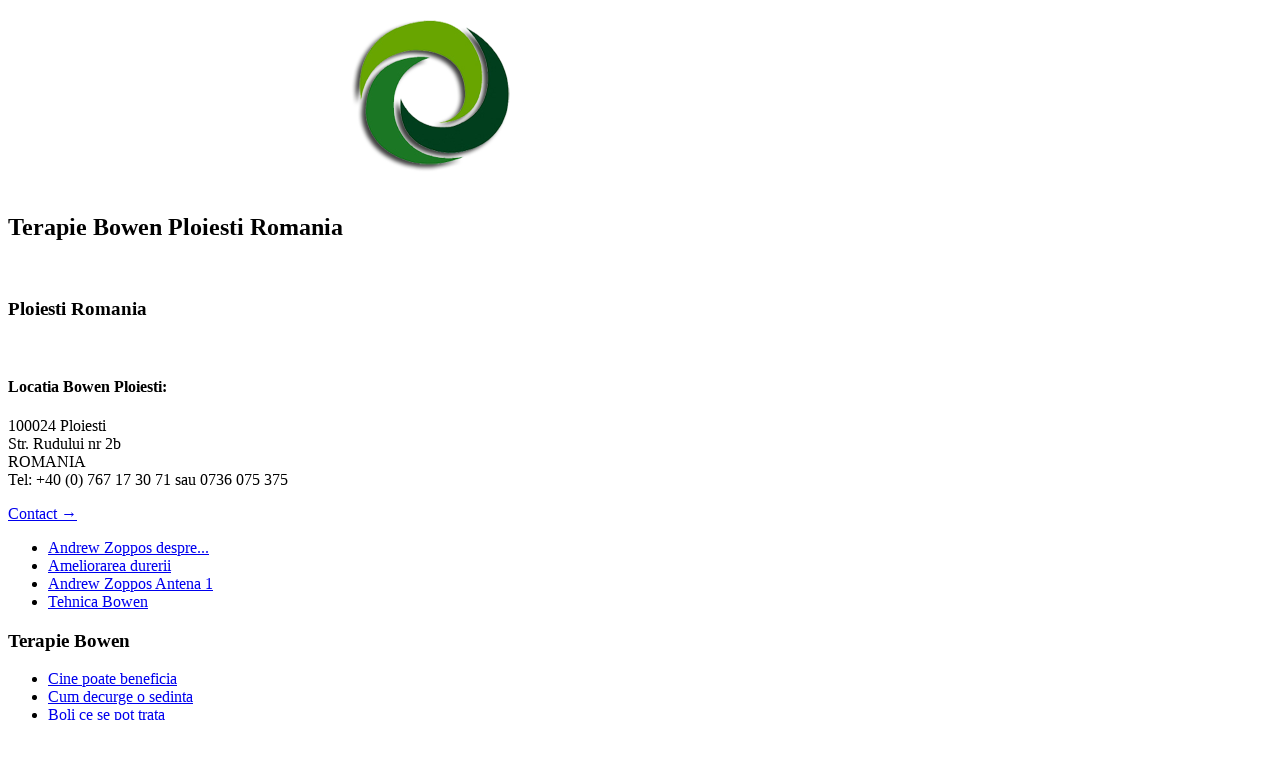

--- FILE ---
content_type: text/html; charset=UTF-8
request_url: http://terapie-bowen.ro/tag/spastic-iritabil/
body_size: 7722
content:

<!DOCTYPE html><html lang="ro-RO" prefix="og: http://ogp.me/ns#"><head> <meta charset="UTF-8"/> <title>spastic / iritabil Arhive - Terapie Bowen Ploiesti Romania</title> <meta name="google-site-verification" content="osU26f_vMwwRw0KwElBdm3A9F4A92uFw0QwvT8XDMYI"/> <link rel="profile" href="http://gmpg.org/xfn/11"/> <link rel="stylesheet" href="http://terapie-bowen.ro/wp-content/themes/terapie/style.css" media="screen"/> <link rel="pingback" href="http://terapie-bowen.ro/xmlrpc.php"/> <link rel="shortcut icon" /> <meta name='robots' content='max-image-preview:large'/><link rel="canonical" href="http://terapie-bowen.ro/tag/spastic-iritabil/"/><meta property="og:locale" content="ro_RO"/><meta property="og:type" content="object"/><meta property="og:title" content="spastic / iritabil Arhive - Terapie Bowen Ploiesti Romania"/><meta property="og:url" content="http://terapie-bowen.ro/tag/spastic-iritabil/"/><meta property="og:site_name" content="Terapie Bowen Ploiesti Romania"/><link rel='dns-prefetch' href='//ajax.googleapis.com'/><link rel='dns-prefetch' href='//s.w.org'/><link rel="alternate" type="application/rss+xml" title="Terapie Bowen Ploiesti Romania &raquo; Flux etichetă spastic / iritabil" href="http://terapie-bowen.ro/tag/spastic-iritabil/feed/"/><script type="text/javascript">
window._wpemojiSettings = {"baseUrl":"https:\/\/s.w.org\/images\/core\/emoji\/14.0.0\/72x72\/","ext":".png","svgUrl":"https:\/\/s.w.org\/images\/core\/emoji\/14.0.0\/svg\/","svgExt":".svg","source":{"concatemoji":"http:\/\/terapie-bowen.ro\/wp-includes\/js\/wp-emoji-release.min.js?ver=6.0.11"}};
/*! This file is auto-generated */
!function(e,a,t){var n,r,o,i=a.createElement("canvas"),p=i.getContext&&i.getContext("2d");function s(e,t){var a=String.fromCharCode,e=(p.clearRect(0,0,i.width,i.height),p.fillText(a.apply(this,e),0,0),i.toDataURL());return p.clearRect(0,0,i.width,i.height),p.fillText(a.apply(this,t),0,0),e===i.toDataURL()}function c(e){var t=a.createElement("script");t.src=e,t.defer=t.type="text/javascript",a.getElementsByTagName("head")[0].appendChild(t)}for(o=Array("flag","emoji"),t.supports={everything:!0,everythingExceptFlag:!0},r=0;r<o.length;r++)t.supports[o[r]]=function(e){if(!p||!p.fillText)return!1;switch(p.textBaseline="top",p.font="600 32px Arial",e){case"flag":return s([127987,65039,8205,9895,65039],[127987,65039,8203,9895,65039])?!1:!s([55356,56826,55356,56819],[55356,56826,8203,55356,56819])&&!s([55356,57332,56128,56423,56128,56418,56128,56421,56128,56430,56128,56423,56128,56447],[55356,57332,8203,56128,56423,8203,56128,56418,8203,56128,56421,8203,56128,56430,8203,56128,56423,8203,56128,56447]);case"emoji":return!s([129777,127995,8205,129778,127999],[129777,127995,8203,129778,127999])}return!1}(o[r]),t.supports.everything=t.supports.everything&&t.supports[o[r]],"flag"!==o[r]&&(t.supports.everythingExceptFlag=t.supports.everythingExceptFlag&&t.supports[o[r]]);t.supports.everythingExceptFlag=t.supports.everythingExceptFlag&&!t.supports.flag,t.DOMReady=!1,t.readyCallback=function(){t.DOMReady=!0},t.supports.everything||(n=function(){t.readyCallback()},a.addEventListener?(a.addEventListener("DOMContentLoaded",n,!1),e.addEventListener("load",n,!1)):(e.attachEvent("onload",n),a.attachEvent("onreadystatechange",function(){"complete"===a.readyState&&t.readyCallback()})),(e=t.source||{}).concatemoji?c(e.concatemoji):e.wpemoji&&e.twemoji&&(c(e.twemoji),c(e.wpemoji)))}(window,document,window._wpemojiSettings);
</script><style type="text/css">img.wp-smiley,img.emoji { display: inline !important; border: none !important; box-shadow: none !important; height: 1em !important; width: 1em !important; margin: 0 0.07em !important; vertical-align: -0.1em !important; background: none !important; padding: 0 !important;}</style> <link rel='stylesheet' id='alt-style-css' href='http://terapie-bowen.ro/wp-content/themes/terapie/presentation/alt/green.css?ver=1.0' type='text/css' media='all'/><link rel='stylesheet' id='celta_prettyPhoto-css' href='http://terapie-bowen.ro/wp-content/themes/terapie/scripts/prettyPhoto/css/prettyPhoto.css?ver=1.0' type='text/css' media='all'/><link rel='stylesheet' id='itempropwp-css' href='http://terapie-bowen.ro/wp-content/plugins/itempropwp/assets/css/itempropwp.css?ver=3.4.1' type='text/css' media='all'/><link rel='stylesheet' id='nextgen_gallery_related_images-css' href='http://terapie-bowen.ro/wp-content/plugins/nextgen-gallery/products/photocrati_nextgen/modules/nextgen_gallery_display/static/nextgen_gallery_related_images.css?ver=6.0.11' type='text/css' media='all'/><link rel='stylesheet' id='wp-block-library-css' href='http://terapie-bowen.ro/wp-includes/css/dist/block-library/style.min.css?ver=6.0.11' type='text/css' media='all'/><style id='global-styles-inline-css' type='text/css'>body{--wp--preset--color--black: #000000;--wp--preset--color--cyan-bluish-gray: #abb8c3;--wp--preset--color--white: #ffffff;--wp--preset--color--pale-pink: #f78da7;--wp--preset--color--vivid-red: #cf2e2e;--wp--preset--color--luminous-vivid-orange: #ff6900;--wp--preset--color--luminous-vivid-amber: #fcb900;--wp--preset--color--light-green-cyan: #7bdcb5;--wp--preset--color--vivid-green-cyan: #00d084;--wp--preset--color--pale-cyan-blue: #8ed1fc;--wp--preset--color--vivid-cyan-blue: #0693e3;--wp--preset--color--vivid-purple: #9b51e0;--wp--preset--gradient--vivid-cyan-blue-to-vivid-purple: linear-gradient(135deg,rgba(6,147,227,1) 0%,rgb(155,81,224) 100%);--wp--preset--gradient--light-green-cyan-to-vivid-green-cyan: linear-gradient(135deg,rgb(122,220,180) 0%,rgb(0,208,130) 100%);--wp--preset--gradient--luminous-vivid-amber-to-luminous-vivid-orange: linear-gradient(135deg,rgba(252,185,0,1) 0%,rgba(255,105,0,1) 100%);--wp--preset--gradient--luminous-vivid-orange-to-vivid-red: linear-gradient(135deg,rgba(255,105,0,1) 0%,rgb(207,46,46) 100%);--wp--preset--gradient--very-light-gray-to-cyan-bluish-gray: linear-gradient(135deg,rgb(238,238,238) 0%,rgb(169,184,195) 100%);--wp--preset--gradient--cool-to-warm-spectrum: linear-gradient(135deg,rgb(74,234,220) 0%,rgb(151,120,209) 20%,rgb(207,42,186) 40%,rgb(238,44,130) 60%,rgb(251,105,98) 80%,rgb(254,248,76) 100%);--wp--preset--gradient--blush-light-purple: linear-gradient(135deg,rgb(255,206,236) 0%,rgb(152,150,240) 100%);--wp--preset--gradient--blush-bordeaux: linear-gradient(135deg,rgb(254,205,165) 0%,rgb(254,45,45) 50%,rgb(107,0,62) 100%);--wp--preset--gradient--luminous-dusk: linear-gradient(135deg,rgb(255,203,112) 0%,rgb(199,81,192) 50%,rgb(65,88,208) 100%);--wp--preset--gradient--pale-ocean: linear-gradient(135deg,rgb(255,245,203) 0%,rgb(182,227,212) 50%,rgb(51,167,181) 100%);--wp--preset--gradient--electric-grass: linear-gradient(135deg,rgb(202,248,128) 0%,rgb(113,206,126) 100%);--wp--preset--gradient--midnight: linear-gradient(135deg,rgb(2,3,129) 0%,rgb(40,116,252) 100%);--wp--preset--duotone--dark-grayscale: url('#wp-duotone-dark-grayscale');--wp--preset--duotone--grayscale: url('#wp-duotone-grayscale');--wp--preset--duotone--purple-yellow: url('#wp-duotone-purple-yellow');--wp--preset--duotone--blue-red: url('#wp-duotone-blue-red');--wp--preset--duotone--midnight: url('#wp-duotone-midnight');--wp--preset--duotone--magenta-yellow: url('#wp-duotone-magenta-yellow');--wp--preset--duotone--purple-green: url('#wp-duotone-purple-green');--wp--preset--duotone--blue-orange: url('#wp-duotone-blue-orange');--wp--preset--font-size--small: 13px;--wp--preset--font-size--medium: 20px;--wp--preset--font-size--large: 36px;--wp--preset--font-size--x-large: 42px;}.has-black-color{color: var(--wp--preset--color--black) !important;}.has-cyan-bluish-gray-color{color: var(--wp--preset--color--cyan-bluish-gray) !important;}.has-white-color{color: var(--wp--preset--color--white) !important;}.has-pale-pink-color{color: var(--wp--preset--color--pale-pink) !important;}.has-vivid-red-color{color: var(--wp--preset--color--vivid-red) !important;}.has-luminous-vivid-orange-color{color: var(--wp--preset--color--luminous-vivid-orange) !important;}.has-luminous-vivid-amber-color{color: var(--wp--preset--color--luminous-vivid-amber) !important;}.has-light-green-cyan-color{color: var(--wp--preset--color--light-green-cyan) !important;}.has-vivid-green-cyan-color{color: var(--wp--preset--color--vivid-green-cyan) !important;}.has-pale-cyan-blue-color{color: var(--wp--preset--color--pale-cyan-blue) !important;}.has-vivid-cyan-blue-color{color: var(--wp--preset--color--vivid-cyan-blue) !important;}.has-vivid-purple-color{color: var(--wp--preset--color--vivid-purple) !important;}.has-black-background-color{background-color: var(--wp--preset--color--black) !important;}.has-cyan-bluish-gray-background-color{background-color: var(--wp--preset--color--cyan-bluish-gray) !important;}.has-white-background-color{background-color: var(--wp--preset--color--white) !important;}.has-pale-pink-background-color{background-color: var(--wp--preset--color--pale-pink) !important;}.has-vivid-red-background-color{background-color: var(--wp--preset--color--vivid-red) !important;}.has-luminous-vivid-orange-background-color{background-color: var(--wp--preset--color--luminous-vivid-orange) !important;}.has-luminous-vivid-amber-background-color{background-color: var(--wp--preset--color--luminous-vivid-amber) !important;}.has-light-green-cyan-background-color{background-color: var(--wp--preset--color--light-green-cyan) !important;}.has-vivid-green-cyan-background-color{background-color: var(--wp--preset--color--vivid-green-cyan) !important;}.has-pale-cyan-blue-background-color{background-color: var(--wp--preset--color--pale-cyan-blue) !important;}.has-vivid-cyan-blue-background-color{background-color: var(--wp--preset--color--vivid-cyan-blue) !important;}.has-vivid-purple-background-color{background-color: var(--wp--preset--color--vivid-purple) !important;}.has-black-border-color{border-color: var(--wp--preset--color--black) !important;}.has-cyan-bluish-gray-border-color{border-color: var(--wp--preset--color--cyan-bluish-gray) !important;}.has-white-border-color{border-color: var(--wp--preset--color--white) !important;}.has-pale-pink-border-color{border-color: var(--wp--preset--color--pale-pink) !important;}.has-vivid-red-border-color{border-color: var(--wp--preset--color--vivid-red) !important;}.has-luminous-vivid-orange-border-color{border-color: var(--wp--preset--color--luminous-vivid-orange) !important;}.has-luminous-vivid-amber-border-color{border-color: var(--wp--preset--color--luminous-vivid-amber) !important;}.has-light-green-cyan-border-color{border-color: var(--wp--preset--color--light-green-cyan) !important;}.has-vivid-green-cyan-border-color{border-color: var(--wp--preset--color--vivid-green-cyan) !important;}.has-pale-cyan-blue-border-color{border-color: var(--wp--preset--color--pale-cyan-blue) !important;}.has-vivid-cyan-blue-border-color{border-color: var(--wp--preset--color--vivid-cyan-blue) !important;}.has-vivid-purple-border-color{border-color: var(--wp--preset--color--vivid-purple) !important;}.has-vivid-cyan-blue-to-vivid-purple-gradient-background{background: var(--wp--preset--gradient--vivid-cyan-blue-to-vivid-purple) !important;}.has-light-green-cyan-to-vivid-green-cyan-gradient-background{background: var(--wp--preset--gradient--light-green-cyan-to-vivid-green-cyan) !important;}.has-luminous-vivid-amber-to-luminous-vivid-orange-gradient-background{background: var(--wp--preset--gradient--luminous-vivid-amber-to-luminous-vivid-orange) !important;}.has-luminous-vivid-orange-to-vivid-red-gradient-background{background: var(--wp--preset--gradient--luminous-vivid-orange-to-vivid-red) !important;}.has-very-light-gray-to-cyan-bluish-gray-gradient-background{background: var(--wp--preset--gradient--very-light-gray-to-cyan-bluish-gray) !important;}.has-cool-to-warm-spectrum-gradient-background{background: var(--wp--preset--gradient--cool-to-warm-spectrum) !important;}.has-blush-light-purple-gradient-background{background: var(--wp--preset--gradient--blush-light-purple) !important;}.has-blush-bordeaux-gradient-background{background: var(--wp--preset--gradient--blush-bordeaux) !important;}.has-luminous-dusk-gradient-background{background: var(--wp--preset--gradient--luminous-dusk) !important;}.has-pale-ocean-gradient-background{background: var(--wp--preset--gradient--pale-ocean) !important;}.has-electric-grass-gradient-background{background: var(--wp--preset--gradient--electric-grass) !important;}.has-midnight-gradient-background{background: var(--wp--preset--gradient--midnight) !important;}.has-small-font-size{font-size: var(--wp--preset--font-size--small) !important;}.has-medium-font-size{font-size: var(--wp--preset--font-size--medium) !important;}.has-large-font-size{font-size: var(--wp--preset--font-size--large) !important;}.has-x-large-font-size{font-size: var(--wp--preset--font-size--x-large) !important;}</style><link rel='stylesheet' id='gllr_stylesheet-css' href='http://terapie-bowen.ro/wp-content/plugins/gallery-plugin/css/style.css?ver=6.0.11' type='text/css' media='all'/><link rel='stylesheet' id='gllr_fancybox_stylesheet-css' href='http://terapie-bowen.ro/wp-content/plugins/gallery-plugin/fancybox/jquery.fancybox-1.3.4.css?ver=6.0.11' type='text/css' media='all'/><link rel='stylesheet' id='jquery.lightbox.min.css-css' href='http://terapie-bowen.ro/wp-content/plugins/wp-jquery-lightbox/styles/lightbox.min.css?ver=1.4' type='text/css' media='all'/><script type='text/javascript' src='http://ajax.googleapis.com/ajax/libs/jquery/1.3.2/jquery.min.js?ver=1.3.2' id='jquery-js'></script><script type='text/javascript' src='http://terapie-bowen.ro/wp-content/themes/terapie/scripts/modernizr.js?ver=1.0' id='celta_modernizr-js'></script><script type='text/javascript' src='http://terapie-bowen.ro/wp-content/themes/terapie/scripts/cufon-yui.js?ver=1.0' id='celta_cufon-js'></script><script type='text/javascript' src='http://terapie-bowen.ro/wp-content/themes/terapie/presentation/fonts/cufon/aaargh.js?ver=1.0' id='celta_aaargh-js'></script><script type='text/javascript' src='http://terapie-bowen.ro/wp-content/themes/terapie/scripts/jquery.cycle.min.js?ver=1.0' id='celta_cycle-js'></script><script type='text/javascript' src='http://terapie-bowen.ro/wp-content/themes/terapie/scripts/prettyPhoto/js/jquery.prettyPhoto.js?ver=1.0' id='celta_prettyPhoto-js'></script><script type='text/javascript' src='http://terapie-bowen.ro/wp-content/themes/terapie/scripts/jquery.tipsy.js?ver=1.0' id='celta_tipsy-js'></script><script type='text/javascript' src='http://terapie-bowen.ro/wp-content/themes/terapie/scripts/custom.js?ver=1.0' id='celta_custom-js'></script><script type='text/javascript' id='photocrati_ajax-js-extra'>
/* <![CDATA[ */
var photocrati_ajax = {"url":"http:\/\/terapie-bowen.ro\/photocrati_ajax","wp_site_url":"http:\/\/terapie-bowen.ro","wp_site_static_url":"http:\/\/terapie-bowen.ro"};
/* ]]> */
</script><script type='text/javascript' src='http://terapie-bowen.ro/wp-content/plugins/nextgen-gallery/products/photocrati_nextgen/modules/ajax/static/ajax.js?ver=6.0.11' id='photocrati_ajax-js'></script><script type='text/javascript' src='http://terapie-bowen.ro/wp-content/plugins/nextgen-gallery/products/photocrati_nextgen/modules/ajax/static/persist.js?ver=6.0.11' id='persist-js-js'></script><script type='text/javascript' src='http://terapie-bowen.ro/wp-content/plugins/nextgen-gallery/products/photocrati_nextgen/modules/ajax/static/store.js?ver=6.0.11' id='store-js-js'></script><script type='text/javascript' src='http://terapie-bowen.ro/wp-content/plugins/nextgen-gallery/products/photocrati_nextgen/modules/ajax/static/ngg_store.js?ver=6.0.11' id='ngg-store-js-js'></script><script type='text/javascript' src='http://terapie-bowen.ro/wp-content/plugins/gallery-plugin/fancybox/jquery.mousewheel-3.0.4.pack.js?ver=6.0.11' id='gllr_fancybox_mousewheel_js-js'></script><script type='text/javascript' src='http://terapie-bowen.ro/wp-content/plugins/gallery-plugin/fancybox/jquery.fancybox-1.3.4.pack.js?ver=6.0.11' id='gllr_fancybox_js-js'></script><script type='text/javascript' src='http://terapie-bowen.ro/wp-content/plugins/nextgen-gallery/products/photocrati_nextgen/modules/lightbox/static/lightbox_context.js?ver=6.0.11' id='nextgen_lightbox_context-js'></script><link rel="https://api.w.org/" href="http://terapie-bowen.ro/wp-json/"/><link rel="alternate" type="application/json" href="http://terapie-bowen.ro/wp-json/wp/v2/tags/24"/><link rel="EditURI" type="application/rsd+xml" title="RSD" href="http://terapie-bowen.ro/xmlrpc.php?rsd"/>  <script type="text/javascript">
			(function($){
				$(document).ready( function() {
					$( '#fancybox-overlay' ).css({
						'width' : $(document).width()
					});	
				});	
			})(jQuery);
		</script>  <meta property="og:title" content="Terapie Bowen Ploiesti Romania"/><meta property="og:type" content="article"/><meta property="og:url" content="http://terapie-bowen.ro"/><meta property="og:image" content=""/><meta property="og:site_name" content="Terapie Bowen Ploiesti Romania"/><meta property="og:description" content="Terapie Bowen - O metoda de tratament complementara ,unica, ce pune intr-o lumina noua abordarea bolii. Echilibru fizic si psihic."/><meta property="og:locale" content="ro_RO"/><meta property="fb:admins" content=""/><meta property="fb:app_id" content=""/><meta itemprop="name" content="Terapie Bowen Ploiesti Romania"> <!--[if lt IE 9]> <script src="http://terapie-bowen.ro/wp-content/themes/terapie/scripts/selectivizr.js"></script> <style> .button, #main-content .celta-tab, #main-content .celta-tabs, #main-content .celta-toggle, #main-content .celta-content-box, .celta-featured, .author-description, .comment-content, .comment-reply-link, #commentform, #commentform input[type="submit"], .wpcf7-form input[type="submit"], .wpcf7-form div.wpcf7-response-output, #main-content .celta-slider { behavior: url( "http://terapie-bowen.ro/wp-content/themes/terapie/scripts/pie/PIE.php" ); } </style> <![endif]--> <!--[if IE 7]> <link href="http://terapie-bowen.ro/wp-content/themes/terapie/presentation/ie7.css" rel="stylesheet" media="screen" /> <![endif]--> <script type="text/javascript">
		/* <![CDATA[ */
							Cufon.replace( 'h1, h2, h3, ol span, .celta-featured, blockquote p', { fontFamily: 'aaargh' } );
					/* ]]> */
		</script> <meta name="language" content="ro"><meta name="category" content="Terapia Bowen"/><meta name="coverage" content="Romania"/><meta name="distribution" content="Global"/><meta name="author" content="internetromania@yahoo.com tel 0723406355 creare site"/><meta name="publisher" content="internetromania@yahoo.com tel 0723406355 creare site"/><meta name="country" content="Romania"/><meta name="geo.region" content="RO"/> </head><body class="archive tag tag-spastic-iritabil tag-24">  <div class="wrapper" id="main-wrapper"> <aside id="left-column"> <header role="banner"> <hgroup><h1><span>Terapie Bowen Ploiesti Romania</span><img src="/imagini/logo.png" alt="Terapie Bowen Ploiesti Romania"/></h1></hgroup> </header> <p>&nbsp;</p> <div class="clear"></div> <div id="left-sidebar"> <h3>Ploiesti Romania</h3> <div id="text-5" class="widget widget_text"> <div class="textwidget"><img src="http://celtathemes.com/demos/wp/business/wp-content/uploads/2011/03/map.png" alt=""/><h4>Locatia Bowen Ploiesti:</h4><p>100024 Ploiesti<br/>Str. Rudului nr 2b <br/>ROMANIA<br/>Tel: +40 (0) 767 17 30 71 sau 0736 075 375</p><p><a href="/contact/" title="Contact" class="button">Contact →</a></p> </div> </div><div id="text-6" class="widget widget_text"> <div class="textwidget"><ul> <li><a href="/andrew-zoppos/">Andrew Zoppos despre...</a></li> <li><a href="/ameliorarea-durerii/">Ameliorarea durerii</a></li> <li><a href="/andrew-zoppos-la-antena1/">Andrew Zoppos Antena 1</a></li> <li><a href="/tehnica-bowen/">Tehnica Bowen</a></li></ul></div> </div> <div id="recent-posts-3" class="widget widget_recent_entries"> <h3 class="widget-title">Terapie Bowen</h3> <ul> <li> <a href="http://terapie-bowen.ro/cine-poate-beneficia-de-terapie/">Cine poate beneficia</a> </li> <li> <a href="http://terapie-bowen.ro/cum-decurge-o-sedinta/">Cum decurge o sedinta</a> </li> <li> <a href="http://terapie-bowen.ro/boli-ce-se-pot-trata/">Boli ce se pot trata</a> </li> <li> <a href="http://terapie-bowen.ro/cum-functioneaza-terapia/">Cum functioneaza terapia</a> </li> <li> <a href="http://terapie-bowen.ro/prezentare-terapie-bowen/">Prezentare Terapie Bowen</a> </li> </ul> </div> </div> </aside>  <section role="main">  <ul id="slider-imgs"> <img src="http://terapie-bowen.ro/wp-content/uploads/terapeut.jpg" width="751" height="240" alt="Terapeut"/> <img src="http://terapie-bowen.ro/wp-content/uploads/terapie3-751x2401.jpg" width="751" height="240" alt="Tratamente"/> <img src="http://terapie-bowen.ro/wp-content/uploads/cazuri1.jpg" width="751" height="240" alt="Cazuri"/> <img src="http://terapie-bowen.ro/wp-content/uploads/tratare.jpg" width="751" height="240" alt="Terapie"/> </ul>   <nav role="navigation"> <ul id="menu-main-menu" class="menu"><li id="menu-item-6" class="menu-item menu-item-type-custom menu-item-object-custom menu-item-6"><a href="/">Home</a></li><li id="menu-item-28" class="menu-item menu-item-type-post_type menu-item-object-page menu-item-28"><a href="http://terapie-bowen.ro/despre-mine/">Despre Mine</a></li><li id="menu-item-54" class="menu-item menu-item-type-custom menu-item-object-custom menu-item-has-children menu-item-54"><a href="#">Media</a><ul class="sub-menu"> <li id="menu-item-64" class="menu-item menu-item-type-post_type menu-item-object-page menu-item-64"><a href="http://terapie-bowen.ro/ameliorarea-durerii/">Ameliorarea durerii</a></li> <li id="menu-item-63" class="menu-item menu-item-type-post_type menu-item-object-page menu-item-63"><a href="http://terapie-bowen.ro/andrew-zoppos-la-antena1/">Andrew Zoppos la Antena 1</a></li> <li id="menu-item-62" class="menu-item menu-item-type-post_type menu-item-object-page menu-item-62"><a href="http://terapie-bowen.ro/tehnica-bowen/">Tehnica Bowen</a></li> <li id="menu-item-55" class="menu-item menu-item-type-post_type menu-item-object-page menu-item-55"><a href="http://terapie-bowen.ro/andrew-zoppos/">Andrew Zoppos</a></li></ul></li><li id="menu-item-26" class="menu-item menu-item-type-post_type menu-item-object-page menu-item-26"><a href="http://terapie-bowen.ro/sitemap/">Sitemap</a></li><li id="menu-item-27" class="menu-item menu-item-type-post_type menu-item-object-page menu-item-27"><a href="http://terapie-bowen.ro/contact/">Contact</a></li></ul> <form role="search" method="get" action="http://terapie-bowen.ro/"> <div> <input type="text" name="s" id="s" value="Ce doriti sa cautati..." onblur="if(this.value.length == 0) this.value='Ce doriti sa cautati...';" onclick="if(this.value == 'Ce doriti sa cautati...') this.value='';"/> <button type="submit" name="searchsubmit" id="searchsubmit">Search</button> </div></form> </nav>   <section id="main-content"> <div class="page-content"> <h1>Bowen Ploiesti</h1> <ul id="blog-archive" class="hfeed"> <li class="hentry"> <article id="post-41" class="post-41 post type-post status-publish format-standard hentry category-terapii-bowen tag-astm tag-colon tag-constipatie tag-diverticuloza tag-endometrioza tag-hemoroizi tag-infertilitate tag-migrene tag-pietre-la-rinichi tag-spastic-iritabil tag-stress"> <header> <p> <a href="http://terapie-bowen.ro/boli-ce-se-pot-trata/" class="comments-count">137</a> <time datetime="2012-01-11" class="published">11 ianuarie 2012</time> <span class="facebook-like"><iframe src="http://www.facebook.com/plugins/like.php?href=http%3A%2F%2Fterapie-bowen.ro%2Fboli-ce-se-pot-trata%2F&amp;layout=button_count&amp;show_faces=false&amp;width=75&amp;action=like&amp;font&amp;colorscheme=light&amp;height=21" scrolling="no" frameborder="0" style="border:none; overflow:hidden; width:75px; height:21px;" allowTransparency="true"></iframe></span> </p> <h2 class="entry-title">Boli ce se pot trata</h2> </header> <div class="entry-content"> <p>Va prezint cateva din bolile ce pot face obiectul terapiei Bowen, lista lor fiind mult mai mare : Scleroza multipla Accident Vascular Cerebral Tetrapareza spastica Paralizie Faciala Periferica Distrofie Musculara Mialgie Fibrinoasa Boala Parkinson Imobilitate a gatului Umar intepenit Dureri de spate (lombo sciatica) Afectiuni ale coloanei vertebrale (cifoza, scolioza, spondiloza cervicala, hernie de disc) Afectiuni ale&nbsp; genunchiului Afectiuni ale gleznei Ovare polichistice Endometrioza Infertilitate Hemoroizi Constipatie Colon spastic / iritabil, diverticuloza Pietre la rinichi Migrene Stress Astm si simptome astmatice Alergii de primavara Oboseala acuta si cronica Probleme renale Incontinenta nocturna &nbsp;Bolile genetice nu se trateaza in totalitate dar [&hellip;]</p> </div> <footer class="post-info"> <a href="http://terapie-bowen.ro/boli-ce-se-pot-trata/" rel="bookmark" title="Permalink to Boli ce se pot trata" class="button">Citeste Articol&nbsp;&nbsp;&rarr;</a> <p>De: <a href="http://terapie-bowen.ro/author/georgescu/" title="Articole de Georgescu Marius" rel="author">Georgescu Marius</a>&nbsp; - &nbsp;<span class="tags">Tag-uri: <a href="http://terapie-bowen.ro/tag/astm/" rel="tag">Astm</a>, <a href="http://terapie-bowen.ro/tag/colon/" rel="tag">Colon</a>, <a href="http://terapie-bowen.ro/tag/constipatie/" rel="tag">Constipatie</a>, <a href="http://terapie-bowen.ro/tag/diverticuloza/" rel="tag">diverticuloza</a>, <a href="http://terapie-bowen.ro/tag/endometrioza/" rel="tag">Endometrioza</a>, <a href="http://terapie-bowen.ro/tag/hemoroizi/" rel="tag">Hemoroizi</a>, <a href="http://terapie-bowen.ro/tag/infertilitate/" rel="tag">Infertilitate</a>, <a href="http://terapie-bowen.ro/tag/migrene/" rel="tag">Migrene</a>, <a href="http://terapie-bowen.ro/tag/pietre-la-rinichi/" rel="tag">Pietre la rinichi</a>, <a href="http://terapie-bowen.ro/tag/spastic-iritabil/" rel="tag">spastic / iritabil</a>, <a href="http://terapie-bowen.ro/tag/stress/" rel="tag">Stress</a></span> </p> </footer> <div class="clear"></div> </article> </li> </ul> <div class="postsNav"> <div class="alignleft"></div> <div class="alignright"></div> </div><div class="clear"></div> </div><footer role="contentinfo"> <p>© Copyright Terapie Bowen 2011 - Site prezentare tehnica holistica de stimulare a corpului in sensul autovindecarii. Bowen Ploiesti Romania</p> </footer></section></section></div><footer id="secondary-footer"> <div class="wrapper"> </div></footer><script type="text/javascript">

  var _gaq = _gaq || [];
  _gaq.push(['_setAccount', 'UA-36812554-1']);
  _gaq.push(['_trackPageview']);

  (function() {
    var ga = document.createElement('script'); ga.type = 'text/javascript'; ga.async = true;
    ga.src = ('https:' == document.location.protocol ? 'https://ssl' : 'http://www') + '.google-analytics.com/ga.js';
    var s = document.getElementsByTagName('script')[0]; s.parentNode.insertBefore(ga, s);
  })();

</script><center><a href="https://plus.google.com/u/0/b/102435432383315100299/102435432383315100299" rel="author" title="Terapie Bowen" target="blank">Terapie Bowen</a> | <a href="https://plus.google.com/u/0/b/102435432383315100299/102435432383315100299" rel="editor" title="Terapie Bowen Google+" target="blank">Terapie Bowen Google+</a> | <a href="https://plus.google.com/u/0/b/102435432383315100299/102435432383315100299" rel="publisher" title="Terapie Bowen Pagina Google" target="blank">Terapie Bowen Pagina Google</a></center></body></html>
<!--Romania SEO 6.21%. Pagina are 29299 biti,27480 marime-->

<!-- Page cached by LiteSpeed Cache 6.5.2 on 2026-01-24 05:10:18 -->